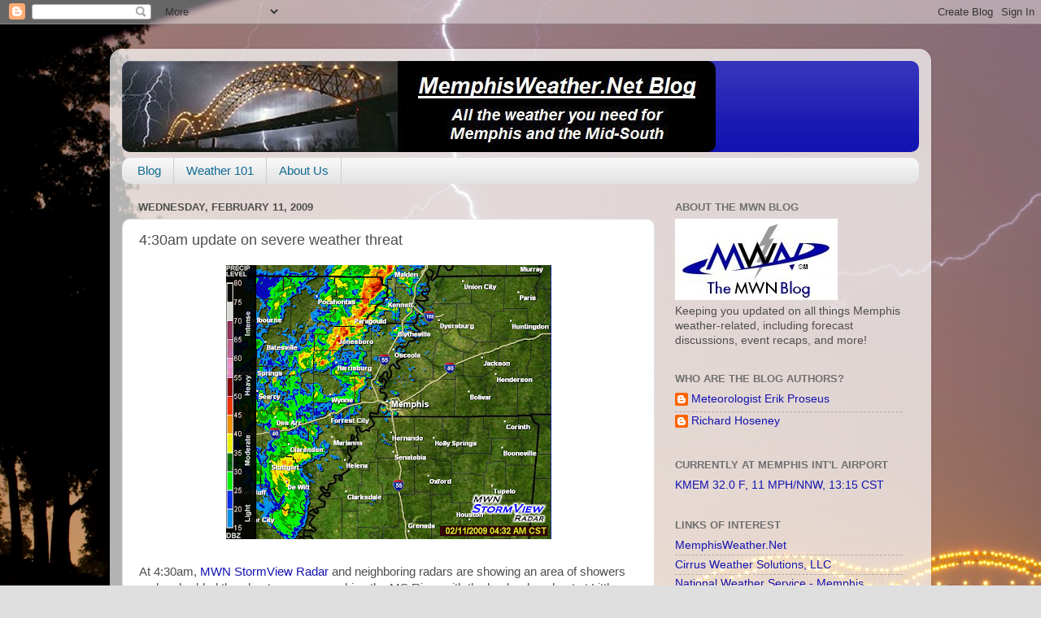

--- FILE ---
content_type: text/html; charset=UTF-8
request_url: https://www.memphisweather.blog/b/stats?style=BLACK_TRANSPARENT&timeRange=ALL_TIME&token=APq4FmCjh83bQf__MwYnj4M9o5WwWKUDv8_i71PlzOU5xwmbGQUK2HN4x897giraoFJnHZgWoVR8w3q_JhFoJRSzC5J7xk4z-Q
body_size: 22
content:
{"total":5992161,"sparklineOptions":{"backgroundColor":{"fillOpacity":0.1,"fill":"#000000"},"series":[{"areaOpacity":0.3,"color":"#202020"}]},"sparklineData":[[0,59],[1,48],[2,49],[3,54],[4,58],[5,56],[6,62],[7,62],[8,62],[9,63],[10,63],[11,65],[12,57],[13,53],[14,55],[15,66],[16,100],[17,94],[18,99],[19,86],[20,63],[21,63],[22,78],[23,52],[24,97],[25,81],[26,65],[27,91],[28,72],[29,0]],"nextTickMs":81818}

--- FILE ---
content_type: text/javascript; charset=UTF-8
request_url: https://www.memphisweather.blog/2009/02/430am-update-on-severe-weather-threat.html?action=getFeed&widgetId=Feed2&widgetType=Feed&responseType=js&xssi_token=AOuZoY77U7oJYX4hEcJV_6u3LQOqJ_6UaA%3A1769904232204
body_size: 63
content:
try {
_WidgetManager._HandleControllerResult('Feed2', 'getFeed',{'status': 'ok', 'feed': {'entries': [{'title': 'KMEM 32.0 F, 11 MPH/NNW, 13:15 CST', 'link': '/cgi-bin/droman/meso_base_dyn.cgi?stn\x3dKMEM', 'publishedDate': '2026-01-30T11:26:25.000-08:00', 'author': ''}], 'title': 'MesoWest Surface Observations'}});
} catch (e) {
  if (typeof log != 'undefined') {
    log('HandleControllerResult failed: ' + e);
  }
}
